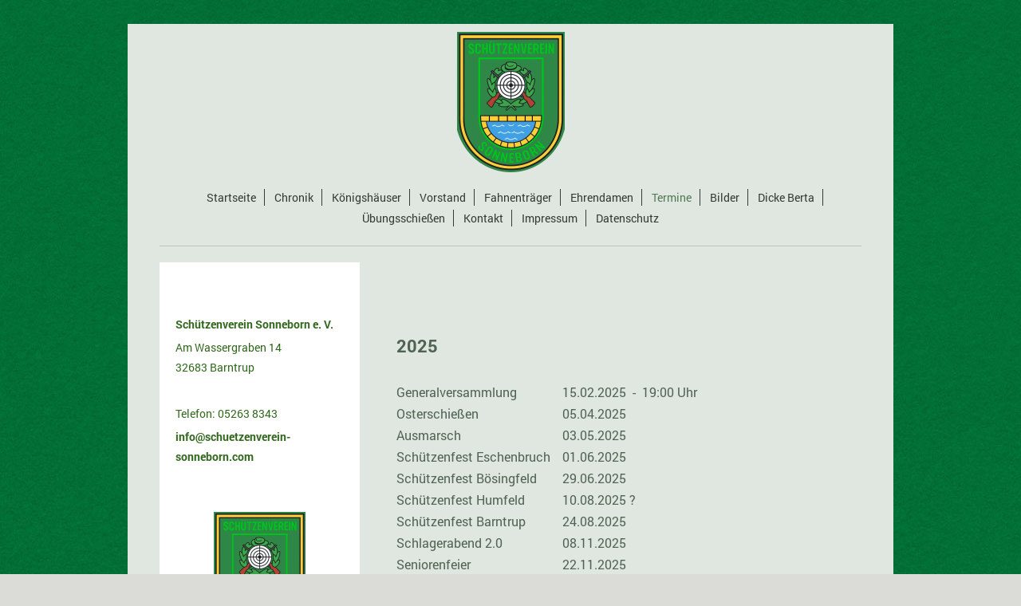

--- FILE ---
content_type: text/html; charset=UTF-8
request_url: https://www.schuetzenverein-sonneborn.com/termine/
body_size: 4883
content:
<!DOCTYPE html>
<html lang="de"  ><head prefix="og: http://ogp.me/ns# fb: http://ogp.me/ns/fb# business: http://ogp.me/ns/business#">
    <meta http-equiv="Content-Type" content="text/html; charset=utf-8"/>
    <meta name="generator" content="IONOS MyWebsite"/>
        
    <link rel="dns-prefetch" href="//cdn.website-start.de/"/>
    <link rel="dns-prefetch" href="//101.mod.mywebsite-editor.com"/>
    <link rel="dns-prefetch" href="https://101.sb.mywebsite-editor.com/"/>
    <link rel="shortcut icon" href="https://www.schuetzenverein-sonneborn.com/s/misc/favicon.png?1752647817"/>
        <link rel="apple-touch-icon" href="https://www.schuetzenverein-sonneborn.com/s/misc/touchicon.png?1752647919"/>
        <title>Schützenverein Sonneborn e.V. - Termine</title>
    
    <style type="text/css">@media screen and (min-device-width: 1024px) {
            .mediumScreenDisabled { display:block }
            .smallScreenDisabled { display:block }
        }
        @media screen and (max-device-width: 1024px) { .mediumScreenDisabled { display:none } }
        @media screen and (max-device-width: 568px) { .smallScreenDisabled { display:none } }
                @media screen and (min-width: 1024px) {
            .mobilepreview .mediumScreenDisabled { display:block }
            .mobilepreview .smallScreenDisabled { display:block }
        }
        @media screen and (max-width: 1024px) { .mobilepreview .mediumScreenDisabled { display:none } }
        @media screen and (max-width: 568px) { .mobilepreview .smallScreenDisabled { display:none } }</style>
    <meta name="viewport" content="width=1025"/>

<meta name="format-detection" content="telephone=no"/>
        <meta name="keywords" content="Termine"/>
            <meta name="description" content="{{company_name}}, {{city}}"/>
            <meta name="robots" content="index,follow"/>
        <link href="//cdn.website-start.de/templates/2116/style.css?1758547156484" rel="stylesheet" type="text/css"/>
    <link href="https://www.schuetzenverein-sonneborn.com/s/style/theming.css?1752229510" rel="stylesheet" type="text/css"/>
    <link href="//cdn.website-start.de/app/cdn/min/group/web.css?1758547156484" rel="stylesheet" type="text/css"/>
<link href="//cdn.website-start.de/app/cdn/min/moduleserver/css/de_DE/common,shoppingbasket?1758547156484" rel="stylesheet" type="text/css"/>
    <link href="//cdn.website-start.de/app/cdn/min/group/mobilenavigation.css?1758547156484" rel="stylesheet" type="text/css"/>
    <link href="https://101.sb.mywebsite-editor.com/app/logstate2-css.php?site=310516524&amp;t=1769276796" rel="stylesheet" type="text/css"/>

<script type="text/javascript">
    /* <![CDATA[ */
var stagingMode = '';
    /* ]]> */
</script>
<script src="https://101.sb.mywebsite-editor.com/app/logstate-js.php?site=310516524&amp;t=1769276796"></script>

    <link href="//cdn.website-start.de/templates/2116/print.css?1758547156484" rel="stylesheet" media="print" type="text/css"/>
    <script type="text/javascript">
    /* <![CDATA[ */
    var systemurl = 'https://101.sb.mywebsite-editor.com/';
    var webPath = '/';
    var proxyName = '';
    var webServerName = 'www.schuetzenverein-sonneborn.com';
    var sslServerUrl = 'https://www.schuetzenverein-sonneborn.com';
    var nonSslServerUrl = 'http://www.schuetzenverein-sonneborn.com';
    var webserverProtocol = 'http://';
    var nghScriptsUrlPrefix = '//101.mod.mywebsite-editor.com';
    var sessionNamespace = 'DIY_SB';
    var jimdoData = {
        cdnUrl:  '//cdn.website-start.de/',
        messages: {
            lightBox: {
    image : 'Bild',
    of: 'von'
}

        },
        isTrial: 0,
        pageId: 920735492    };
    var script_basisID = "310516524";

    diy = window.diy || {};
    diy.web = diy.web || {};

        diy.web.jsBaseUrl = "//cdn.website-start.de/s/build/";

    diy.context = diy.context || {};
    diy.context.type = diy.context.type || 'web';
    /* ]]> */
</script>

<script type="text/javascript" src="//cdn.website-start.de/app/cdn/min/group/web.js?1758547156484" crossorigin="anonymous"></script><script type="text/javascript" src="//cdn.website-start.de/s/build/web.bundle.js?1758547156484" crossorigin="anonymous"></script><script type="text/javascript" src="//cdn.website-start.de/app/cdn/min/group/mobilenavigation.js?1758547156484" crossorigin="anonymous"></script><script src="//cdn.website-start.de/app/cdn/min/moduleserver/js/de_DE/common,shoppingbasket?1758547156484"></script>
<script type="text/javascript" src="https://cdn.website-start.de/proxy/apps/aesai6/resource/dependencies/"></script><script type="text/javascript">
                    if (typeof require !== 'undefined') {
                        require.config({
                            waitSeconds : 10,
                            baseUrl : 'https://cdn.website-start.de/proxy/apps/aesai6/js/'
                        });
                    }
                </script><script type="text/javascript" src="//cdn.website-start.de/app/cdn/min/group/pfcsupport.js?1758547156484" crossorigin="anonymous"></script>    <meta property="og:type" content="business.business"/>
    <meta property="og:url" content="https://www.schuetzenverein-sonneborn.com/termine/"/>
    <meta property="og:title" content="Schützenverein Sonneborn e.V. - Termine"/>
            <meta property="og:description" content="{{company_name}}, {{city}}"/>
                <meta property="og:image" content="https://www.schuetzenverein-sonneborn.com/s/misc/logo.png?t=1761896213"/>
        <meta property="business:contact_data:country_name" content="Deutschland"/>
    
    
    
    
    
    
    
    
</head>


<body class="body diyBgActive  cc-pagemode-default diyfeSidebarLeft diy-market-de_DE" data-pageid="920735492" id="page-920735492">
    
    <div class="diyw">
        <!-- master-2 -->
<div class="diyweb">
	
<nav id="diyfeMobileNav" class="diyfeCA diyfeCA2" role="navigation">
    <a title="Navigation aufklappen/zuklappen">Navigation aufklappen/zuklappen</a>
    <ul class="mainNav1"><li class=" hasSubNavigation"><a data-page-id="920735491" href="https://www.schuetzenverein-sonneborn.com/" class=" level_1"><span>Startseite</span></a></li><li class=" hasSubNavigation"><a data-page-id="920735511" href="https://www.schuetzenverein-sonneborn.com/chronik/" class=" level_1"><span>Chronik</span></a></li><li class=" hasSubNavigation"><a data-page-id="920735510" href="https://www.schuetzenverein-sonneborn.com/königshäuser/" class=" level_1"><span>Königshäuser</span></a></li><li class=" hasSubNavigation"><a data-page-id="926931957" href="https://www.schuetzenverein-sonneborn.com/vorstand-1/" class=" level_1"><span>Vorstand</span></a></li><li class=" hasSubNavigation"><a data-page-id="920735515" href="https://www.schuetzenverein-sonneborn.com/fahnenträger/" class=" level_1"><span>Fahnenträger</span></a></li><li class=" hasSubNavigation"><a data-page-id="920735494" href="https://www.schuetzenverein-sonneborn.com/ehrendamen/" class=" level_1"><span>Ehrendamen</span></a></li><li class="current hasSubNavigation"><a data-page-id="920735492" href="https://www.schuetzenverein-sonneborn.com/termine/" class="current level_1"><span>Termine</span></a><div class="diyfeDropDownSubList diyfeCA diyfeCA3"><ul class="mainNav2"></ul></div></li><li class=" hasSubNavigation"><a data-page-id="920735528" href="https://www.schuetzenverein-sonneborn.com/bilder/" class=" level_1"><span>Bilder</span></a><span class="diyfeDropDownSubOpener">&nbsp;</span><div class="diyfeDropDownSubList diyfeCA diyfeCA3"><ul class="mainNav2"><li class=" hasSubNavigation"><a data-page-id="926887544" href="https://www.schuetzenverein-sonneborn.com/bilder/renovierung-schießstand/" class=" level_2"><span>Renovierung Schießstand</span></a></li><li class=" hasSubNavigation"><a data-page-id="920735516" href="https://www.schuetzenverein-sonneborn.com/bilder/königshaus-2018-2022/" class=" level_2"><span>Königshaus 2018-2022</span></a></li><li class=" hasSubNavigation"><a data-page-id="926850075" href="https://www.schuetzenverein-sonneborn.com/bilder/schützenfest-20-06-2016/" class=" level_2"><span>Schützenfest  20.06.2016</span></a></li><li class=" hasSubNavigation"><a data-page-id="926541769" href="https://www.schuetzenverein-sonneborn.com/bilder/nordlippe-pokal-2014/" class=" level_2"><span>NordLippe Pokal 2014</span></a></li><li class=" hasSubNavigation"><a data-page-id="926615731" href="https://www.schuetzenverein-sonneborn.com/bilder/schützenfest-20-06-2014/" class=" level_2"><span>Schützenfest  20.06.2014</span></a></li><li class=" hasSubNavigation"><a data-page-id="926545124" href="https://www.schuetzenverein-sonneborn.com/bilder/königsschießen-2014/" class=" level_2"><span>Königsschießen 2014</span></a></li><li class=" hasSubNavigation"><a data-page-id="920735537" href="https://www.schuetzenverein-sonneborn.com/bilder/historische-bilder/" class=" level_2"><span>Historische Bilder</span></a></li><li class=" hasSubNavigation"><a data-page-id="926479524" href="https://www.schuetzenverein-sonneborn.com/bilder/kinderschützenfeste/" class=" level_2"><span>Kinderschützenfeste</span></a></li><li class=" hasSubNavigation"><a data-page-id="920779894" href="https://www.schuetzenverein-sonneborn.com/bilder/schützenfest-montag-18-06-2012/" class=" level_2"><span>Schützenfest Montag 18.06.2012</span></a></li><li class=" hasSubNavigation"><a data-page-id="920779893" href="https://www.schuetzenverein-sonneborn.com/bilder/schützenfest-sonntag-17-06-2012/" class=" level_2"><span>Schützenfest Sonntag 17.06.2012</span></a></li><li class=" hasSubNavigation"><a data-page-id="920780802" href="https://www.schuetzenverein-sonneborn.com/bilder/schützenfest-samstag-16-06-2012/" class=" level_2"><span>Schützenfest Samstag 16.06.2012</span></a></li><li class=" hasSubNavigation"><a data-page-id="920781582" href="https://www.schuetzenverein-sonneborn.com/bilder/aufbauen-schützenfest-14-06-2012/" class=" level_2"><span>Aufbauen Schützenfest 14.06.2012</span></a></li><li class=" hasSubNavigation"><a data-page-id="920779875" href="https://www.schuetzenverein-sonneborn.com/bilder/königsschießen-09-06-2012/" class=" level_2"><span>Königsschießen 09.06 2012</span></a></li><li class=" hasSubNavigation"><a data-page-id="920735540" href="https://www.schuetzenverein-sonneborn.com/bilder/weihnachtsfeier-2011/" class=" level_2"><span>Weihnachtsfeier 2011</span></a></li><li class=" hasSubNavigation"><a data-page-id="920735554" href="https://www.schuetzenverein-sonneborn.com/bilder/pokalschießen-2011/" class=" level_2"><span>Pokalschießen 2011</span></a></li><li class=" hasSubNavigation"><a data-page-id="920735517" href="https://www.schuetzenverein-sonneborn.com/bilder/weinachtsfeier-2010/" class=" level_2"><span>Weinachtsfeier 2010</span></a></li><li class=" hasSubNavigation"><a data-page-id="920735520" href="https://www.schuetzenverein-sonneborn.com/bilder/schützenfest-2010/" class=" level_2"><span>Schützenfest 2010</span></a></li><li class=" hasSubNavigation"><a data-page-id="920735519" href="https://www.schuetzenverein-sonneborn.com/bilder/königsschießen-05-06-2010/" class=" level_2"><span>Königsschießen 05.06.2010</span></a></li><li class=" hasSubNavigation"><a data-page-id="920735536" href="https://www.schuetzenverein-sonneborn.com/bilder/königsschießen-05-06-2004/" class=" level_2"><span>Königsschießen 05.06.2004</span></a></li><li class=" hasSubNavigation"><a data-page-id="920735538" href="https://www.schuetzenverein-sonneborn.com/bilder/schützenfest-20-06-2004/" class=" level_2"><span>Schützenfest  20.06.2004</span></a></li><li class=" hasSubNavigation"><a data-page-id="920735493" href="https://www.schuetzenverein-sonneborn.com/bilder/50-jähriges-bestehen/" class=" level_2"><span>50 Jähriges Bestehen</span></a></li><li class=" hasSubNavigation"><a data-page-id="920735544" href="https://www.schuetzenverein-sonneborn.com/bilder/ausmarsch-05-05-2002/" class=" level_2"><span>Ausmarsch 05.05.2002</span></a></li><li class=" hasSubNavigation"><a data-page-id="920735545" href="https://www.schuetzenverein-sonneborn.com/bilder/schützenfest-freitag-14-06-2002/" class=" level_2"><span>Schützenfest Freitag 14.06.2002</span></a></li><li class=" hasSubNavigation"><a data-page-id="920735547" href="https://www.schuetzenverein-sonneborn.com/bilder/schützenfest-samstag-15-06-2002/" class=" level_2"><span>Schützenfest Samstag 15.06.2002</span></a></li><li class=" hasSubNavigation"><a data-page-id="920735550" href="https://www.schuetzenverein-sonneborn.com/bilder/schützenfest-sonntag-16-06-2002/" class=" level_2"><span>Schützenfest Sonntag 16.06.2002</span></a></li><li class=" hasSubNavigation"><a data-page-id="920735552" href="https://www.schuetzenverein-sonneborn.com/bilder/schützenfest-montag-17-06-2002/" class=" level_2"><span>Schützenfest Montag 17.06.2002</span></a></li><li class=" hasSubNavigation"><a data-page-id="920735546" href="https://www.schuetzenverein-sonneborn.com/bilder/königsschießen-08-06-2002/" class=" level_2"><span>Königsschießen 08.06.2002</span></a></li><li class=" hasSubNavigation"><a data-page-id="926064355" href="https://www.schuetzenverein-sonneborn.com/bilder/schützenfest-dieter-petig-gisela-köller/" class=" level_2"><span>Schützenfest Dieter Petig Gisela Köller</span></a></li></ul></div></li><li class=" hasSubNavigation"><a data-page-id="920735530" href="https://www.schuetzenverein-sonneborn.com/dicke-berta/" class=" level_1"><span>Dicke Berta</span></a></li><li class=" hasSubNavigation"><a data-page-id="920735508" href="https://www.schuetzenverein-sonneborn.com/übungsschießen/" class=" level_1"><span>Übungsschießen</span></a><span class="diyfeDropDownSubOpener">&nbsp;</span><div class="diyfeDropDownSubList diyfeCA diyfeCA3"><ul class="mainNav2"><li class=" hasSubNavigation"><a data-page-id="920735534" href="https://www.schuetzenverein-sonneborn.com/übungsschießen/auf-dem-schießstand/" class=" level_2"><span>Auf dem Schießstand</span></a></li></ul></div></li><li class=" hasSubNavigation"><a data-page-id="920735504" href="https://www.schuetzenverein-sonneborn.com/kontakt/" class=" level_1"><span>Kontakt</span></a></li><li class=" hasSubNavigation"><a data-page-id="920735505" href="https://www.schuetzenverein-sonneborn.com/impressum/" class=" level_1"><span>Impressum</span></a></li><li class=" hasSubNavigation"><a data-page-id="926870517" href="https://www.schuetzenverein-sonneborn.com/datenschutz/" class=" level_1"><span>Datenschutz</span></a></li></ul></nav>
	<div class="diywebLogo">
		<div class="diywebLiveArea">
			<div class="diywebMainGutter">
				<div class="diyfeGE diyfeCA1">
						
    <style type="text/css" media="all">
        /* <![CDATA[ */
                .diyw #website-logo {
            text-align: center !important;
                        padding: 0px 0;
                    }
        
                /* ]]> */
    </style>

    <div id="website-logo">
            <a href="https://www.schuetzenverein-sonneborn.com/"><img class="website-logo-image" width="135" src="https://www.schuetzenverein-sonneborn.com/s/misc/logo.png?t=1761896213" alt="Schützenverein Sonneborn e.V."/></a>

            
            </div>


				</div>
			</div>
		</div>
	</div>
	<div class="diywebNav diywebNavMain diywebNav1 diywebNavHorizontal">
		<div class="diywebLiveArea">
			<div class="diywebMainGutter">
				<div class="diyfeGE diyfeCA diyfeCA2">
					<div class="diywebGutter">
						<div class="webnavigation"><ul id="mainNav1" class="mainNav1"><li class="navTopItemGroup_1"><a data-page-id="920735491" href="https://www.schuetzenverein-sonneborn.com/" class="level_1"><span>Startseite</span></a></li><li class="navTopItemGroup_2"><a data-page-id="920735511" href="https://www.schuetzenverein-sonneborn.com/chronik/" class="level_1"><span>Chronik</span></a></li><li class="navTopItemGroup_3"><a data-page-id="920735510" href="https://www.schuetzenverein-sonneborn.com/königshäuser/" class="level_1"><span>Königshäuser</span></a></li><li class="navTopItemGroup_4"><a data-page-id="926931957" href="https://www.schuetzenverein-sonneborn.com/vorstand-1/" class="level_1"><span>Vorstand</span></a></li><li class="navTopItemGroup_5"><a data-page-id="920735515" href="https://www.schuetzenverein-sonneborn.com/fahnenträger/" class="level_1"><span>Fahnenträger</span></a></li><li class="navTopItemGroup_6"><a data-page-id="920735494" href="https://www.schuetzenverein-sonneborn.com/ehrendamen/" class="level_1"><span>Ehrendamen</span></a></li><li class="navTopItemGroup_7"><a data-page-id="920735492" href="https://www.schuetzenverein-sonneborn.com/termine/" class="current level_1"><span>Termine</span></a></li><li class="navTopItemGroup_8"><a data-page-id="920735528" href="https://www.schuetzenverein-sonneborn.com/bilder/" class="level_1"><span>Bilder</span></a></li><li class="navTopItemGroup_9"><a data-page-id="920735530" href="https://www.schuetzenverein-sonneborn.com/dicke-berta/" class="level_1"><span>Dicke Berta</span></a></li><li class="navTopItemGroup_10"><a data-page-id="920735508" href="https://www.schuetzenverein-sonneborn.com/übungsschießen/" class="level_1"><span>Übungsschießen</span></a></li><li class="navTopItemGroup_11"><a data-page-id="920735504" href="https://www.schuetzenverein-sonneborn.com/kontakt/" class="level_1"><span>Kontakt</span></a></li><li class="navTopItemGroup_12"><a data-page-id="920735505" href="https://www.schuetzenverein-sonneborn.com/impressum/" class="level_1"><span>Impressum</span></a></li><li class="navTopItemGroup_13"><a data-page-id="926870517" href="https://www.schuetzenverein-sonneborn.com/datenschutz/" class="level_1"><span>Datenschutz</span></a></li></ul></div>
					</div>
				</div>
			</div>
		</div>
	</div>
	<div class="diywebContent">
		<div class="diywebLiveArea">
			<div class="diywebMainGutter">
	<div id="diywebAppContainer1st"></div>
				<div class="diyfeGridGroup diyfeCA diyfeCA1">
					<div class="diywebMain diyfeGE">
						<div class="diywebGutter">
							
        <div id="content_area">
        	<div id="content_start"></div>
        	
        
        <div id="matrix_1025122006" class="sortable-matrix" data-matrixId="1025122006"><div class="n module-type-text diyfeLiveArea "> <p> </p>
<p> </p>
<p> </p>
<p> </p> </div><div class="n module-type-table diyfeLiveArea "> 
<div id="table_5817264896">
    <div class="tableContainer" id="table_5817264896_container">
        <table border="0" cellpadding="3" cellspacing="0" style="width: 586px;">
<tbody>
<tr>
<td style="width: 168px;">
<table border="0" cellpadding="3" cellspacing="0" style="width: 442px;">
<tbody>
<tr>
<td style="width: 199px;"><span style="font-size:22px;"><strong>2025</strong></span></td>
<td style="width: 223px;"> </td>
</tr>
<tr>
<td style="width: 199px;"> </td>
<td style="width: 223px;"> </td>
</tr>
<tr>
<td style="width: 199px;">Generalversammlung</td>
<td style="width: 223px;">15.02.2025  -  19:00 Uhr</td>
</tr>
<tr>
<td style="width: 199px;">Osterschießen</td>
<td style="width: 223px;">05.04.2025</td>
</tr>
<tr>
<td style="width: 199px;">Ausmarsch</td>
<td style="width: 223px;">03.05.2025</td>
</tr>
<tr>
<td style="width: 199px;">Schützenfest Eschenbruch</td>
<td style="width: 223px;">01.06.2025</td>
</tr>
<tr>
<td style="width: 199px;">Schützenfest Bösingfeld</td>
<td style="width: 223px;">29.06.2025</td>
</tr>
<tr>
<td style="width: 199px;">Schützenfest Humfeld</td>
<td style="width: 223px;">10.08.2025 ?</td>
</tr>
<tr>
<td style="width: 199px;">Schützenfest Barntrup</td>
<td style="width: 223px;">24.08.2025</td>
</tr>
<tr>
<td style="width: 199px;">Schlagerabend 2.0</td>
<td style="width: 223px;">08.11.2025</td>
</tr>
<tr>
<td style="width: 199px;">Seniorenfeier</td>
<td style="width: 223px;">22.11.2025</td>
</tr>
<tr>
<td style="width: 199px;">Weihnachtsfeier</td>
<td style="width: 223px;">13.12.2025</td>
</tr>
<tr>
<td style="width: 199px;"> </td>
<td style="width: 223px;"> </td>
</tr>
</tbody>
</table>
<p> </p>
</td>
<td style="width: 327px;"> </td>
<td style="width: 105px;"> </td>
</tr>
<tr>
<td style="width: 327px;"> </td>
<td style="width: 105px; text-align: center;"> </td>
</tr>
<tr>
<td style="width: 168px;"> </td>
<td style="width: 327px;"> </td>
<td style="width: 105px;"> </td>
</tr>
<tr>
<td style="width: 168px;"> </td>
<td style="width: 327px;"> </td>
<td style="width: 105px; text-align: center;"> </td>
</tr>
<tr>
<td style="width: 168px;"> </td>
<td style="width: 327px;"> </td>
<td style="width: 105px; text-align: center;"> </td>
</tr>
<tr>
<td style="width: 168px;"> </td>
<td style="width: 327px;"> </td>
<td style="width: 105px;"> </td>
</tr>
<tr>
<td style="width: 168px;"> </td>
<td style="width: 327px;"> </td>
<td style="width: 105px;"> </td>
</tr>
<tr>
<td style="width: 168px;"> </td>
<td style="width: 327px;"> </td>
<td style="width: 105px;"> </td>
</tr>
<tr>
<td style="width: 168px;"> </td>
<td style="width: 327px;"> </td>
<td style="width: 105px;"> </td>
</tr>
<tr>
<td style="width: 168px;"> </td>
<td style="width: 327px;"> </td>
<td style="width: 105px;"> </td>
</tr>
<tr>
<td style="width: 168px;"> </td>
<td style="width: 327px;"> </td>
<td style="width: 105px;"> </td>
</tr>
<tr>
<td style="width: 168px;"> </td>
<td style="width: 327px;"> </td>
<td style="width: 105px;"> </td>
</tr>
<tr>
<td style="width: 168px;"> </td>
<td style="width: 327px;"> </td>
<td style="width: 105px;"> </td>
</tr>
<tr>
<td style="width: 168px;"> </td>
<td style="width: 327px;"> </td>
<td style="width: 105px;"> </td>
</tr>
<tr>
<td style="width: 168px;"> </td>
<td style="width: 327px;"> </td>
<td style="width: 105px;"> </td>
</tr>
<tr>
<td style="width: 168px;"> </td>
<td style="width: 327px;"> </td>
<td style="width: 105px;"> </td>
</tr>
<tr>
<td style="width: 168px;"> </td>
<td style="width: 327px;"> </td>
<td style="width: 105px;"> </td>
</tr>
<tr>
<td style="width: 168px;"> </td>
<td style="width: 327px;"> </td>
<td style="width: 105px;"> </td>
</tr>
<tr>
<td style="width: 168px;"> </td>
<td style="width: 327px;"> </td>
<td style="width: 105px;"> </td>
</tr>
<tr>
<td style="width: 168px;"> </td>
<td style="width: 327px;"> </td>
<td style="width: 105px;"> </td>
</tr>
<tr>
<td style="width: 168px;"> </td>
<td style="width: 327px;"> </td>
<td style="width: 105px;"> </td>
</tr>
<tr>
<td style="width: 168px;"> </td>
<td style="width: 327px;"> </td>
<td style="width: 105px;"> </td>
</tr>
<tr>
<td style="width: 168px;"> </td>
<td style="width: 327px;"> </td>
<td style="width: 105px;"> </td>
</tr>
</tbody>
</table>
<p> </p>    </div>
    <div class="c"></div>
</div>

<script type="text/javascript">
jQuery(function() {
    if (Modernizr.touch) {
        diy.module.tableModule.initFadeScroll("#table_5817264896");
    }
});
</script>
 </div></div>
        
        
        </div>
						</div>
					</div>
					<div class="diywebSecondary diyfeGE diyfeCA diyfeCA3">
						<div class="diywebNav diywebNav23 diywebHideOnSmall">
							<div class="diyfeGE">
								<div class="diywebGutter">
									<div class="webnavigation"></div>
								</div>
							</div>
						</div>
						<div class="diywebSidebar">
							<div class="diyfeGE">
								<div class="diywebGutter">
									<div id="matrix_1025122009" class="sortable-matrix" data-matrixId="1025122009"><div class="n module-type-text diyfeLiveArea "> <p><span style="font-size:14px;"><span style="color:#32691E;"><strong>Schützenverein Sonneborn e. V.</strong></span></span></p>
<p><span style="font-size:14px;"><span style="color:#32691E;">Am Wassergraben 14<br/>
32683 Barntrup</span></span></p>
<p> </p>
<p><span style="font-size:14px;"><span style="color:#32691E;">Telefon: </span></span><span style="color: rgb(50, 105, 30); font-size: 14px;">05263 8343</span></p>
<p><strong style="color: rgb(50, 105, 30); font-size: 14px;">info@schuetzenverein-sonneborn.com</strong></p>
<p> </p>
<p> </p> </div><div class="n module-type-imageSubtitle diyfeLiveArea "> <div class="clearover imageSubtitle" id="imageSubtitle-5784832070">
    <div class="align-container align-center" style="max-width: 115px">
        <a class="imagewrapper" href="https://www.schuetzenverein-sonneborn.com/s/cc_images/teaserbox_2447056938.png?t=1761896210" rel="lightbox[5784832070]">
            <img id="image_2447056938" src="https://www.schuetzenverein-sonneborn.com/s/cc_images/cache_2447056938.png?t=1761896210" alt="" style="max-width: 115px; height:auto"/>
        </a>

        
    </div>

</div>

<script type="text/javascript">
//<![CDATA[
jQuery(function($) {
    var $target = $('#imageSubtitle-5784832070');

    if ($.fn.swipebox && Modernizr.touch) {
        $target
            .find('a[rel*="lightbox"]')
            .addClass('swipebox')
            .swipebox();
    } else {
        $target.tinyLightbox({
            item: 'a[rel*="lightbox"]',
            cycle: false,
            hideNavigation: true
        });
    }
});
//]]>
</script>
 </div></div>
								</div>
							</div>
						</div>
					</div>
				</div>
			</div>
		</div>
	</div>
	<div class="diywebFooter">
		<div class="diywebLiveArea">
			<div class="diywebMainGutter">
				<div class="diyfeGE diyfeCA diyfeCA4">
					<div class="diywebGutter">
						<div id="contentfooter">
    <div class="leftrow">
                        <a rel="nofollow" href="javascript:window.print();">
                    <img class="inline" height="14" width="18" src="//cdn.website-start.de/s/img/cc/printer.gif" alt=""/>
                    Druckversion                </a> <span class="footer-separator">|</span>
                <a href="https://www.schuetzenverein-sonneborn.com/sitemap/">Sitemap</a>
                        <br/> © Schützenverein Sonneborn e.V.<br/>
<br/>
            </div>
    <script type="text/javascript">
        window.diy.ux.Captcha.locales = {
            generateNewCode: 'Neuen Code generieren',
            enterCode: 'Bitte geben Sie den Code ein'
        };
        window.diy.ux.Cap2.locales = {
            generateNewCode: 'Neuen Code generieren',
            enterCode: 'Bitte geben Sie den Code ein'
        };
    </script>
    <div class="rightrow">
                    <span class="loggedout">
                <a rel="nofollow" id="login" href="https://login.1and1-editor.com/310516524/www.schuetzenverein-sonneborn.com/de?pageId=920735492">
                    Login                </a>
            </span>
                
                <span class="loggedin">
            <a rel="nofollow" id="logout" href="https://101.sb.mywebsite-editor.com/app/cms/logout.php">Logout</a> <span class="footer-separator">|</span>
            <a rel="nofollow" id="edit" href="https://101.sb.mywebsite-editor.com/app/310516524/920735492/">Seite bearbeiten</a>
        </span>
    </div>
</div>
            <div id="loginbox" class="hidden">
                <script type="text/javascript">
                    /* <![CDATA[ */
                    function forgotpw_popup() {
                        var url = 'https://passwort.1und1.de/xml/request/RequestStart';
                        fenster = window.open(url, "fenster1", "width=600,height=400,status=yes,scrollbars=yes,resizable=yes");
                        // IE8 doesn't return the window reference instantly or at all.
                        // It may appear the call failed and fenster is null
                        if (fenster && fenster.focus) {
                            fenster.focus();
                        }
                    }
                    /* ]]> */
                </script>
                                <img class="logo" src="//cdn.website-start.de/s/img/logo.gif" alt="IONOS" title="IONOS"/>

                <div id="loginboxOuter"></div>
            </div>
        

					</div>
				</div>
			</div>
		</div>
	</div>
</div>    </div>

    
    </body>


<!-- rendered at Fri, 31 Oct 2025 08:36:53 +0100 -->
</html>
